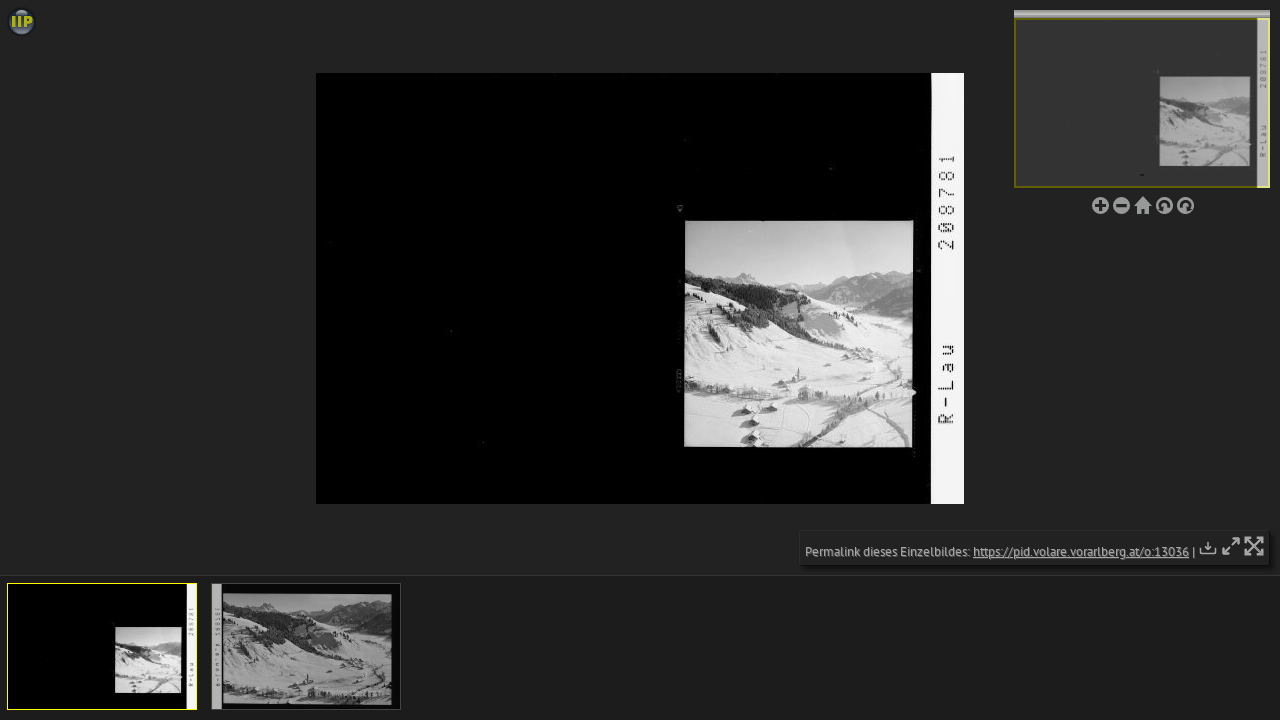

--- FILE ---
content_type: text/html; charset=utf-8
request_url: https://pid.volare.vorarlberg.at/iipmooviewer/Gallery.aspx?id=o:43894
body_size: 4318
content:


<!DOCTYPE html>

<html xmlns="http://www.w3.org/1999/xhtml">
<head><meta charset="utf-8" /><meta name="DC.creator" content="Ruven Pillay &lt;ruven@users.sourceforge.netm>" /><meta name="DC.title" content="IIPMooViewer 2.0: HTML5 High Resolution Image Viewer" /><meta name="DC.subject" content="IIPMooViewer; IIPImage; Visualization; HTML5; Ajax; High Resolution; Internet Imaging Protocol; IIP" /><meta name="DC.description" content="IIPMooViewer is an advanced javascript HTML5 image viewer for streaming high resolution scientific images" /><meta name="DC.rights" content="Copyright © 2003-2016 Ruven Pillay" /><meta name="DC.source" content="http://iipimage.sourceforge.net" /><meta name="viewport" content="width=device-width, initial-scale=1.0, maximum-scale=1.0, user-scalable=0" /><meta name="apple-mobile-web-app-capable" content="yes" /><meta name="apple-mobile-web-app-status-bar-style" content="black-translucent" /><meta http-equiv="X-UA-Compatible" content="IE=9" /><link rel="stylesheet" type="text/css" media="all" href="css/iip.css" />
 <!-- [if lt IE 10]>
  <meta http-equiv="X-UA-Compatible" content="IE=9" /><link rel="stylesheet" type="text/css" media="all" href="css/ie.css" />
 <!--[endif]>

  <!-- Basic example style for a 100% view -->


  <link rel="shortcut icon" href="images/iip-favicon.png" /><link rel="apple-touch-icon" href="images/iip.png" /><title>
	Detailansicht für http://pid.volare.vorarlberg.at/o%3a43894
</title>

  <script type="text/javascript" src="src/mootools-core-1.6.0.js"></script>
  <script type="text/javascript" src="src/mootools-more-1.6.0.js"></script>

  <!-- Main iipmooviewer include -->
  <script type="text/javascript" src="src/iipmooviewer-2.0.js"></script>

  <!-- Load our protocols -->  
  <script type="text/javascript" src="src/protocols/iip.js"></script>
  <script type="text/javascript" src="src/protocols/iiif.js"></script>

  <!-- Load our various components -->
  <script type="text/javascript" src="src/blending.js"></script>
  <script type="text/javascript" src="src/navigation.js"></script>
  <script type="text/javascript" src="src/touch.js"></script>
  <script type="text/javascript" src="src/annotations.js?v=1"></script>

  <!-- Load our language files -->
  <script type="text/javascript" src="src/lang/help.de.js"></script>
  
    <link rel="stylesheet" type="text/css" media="all" href="css/gallery.css?v=1" />
    <script type="text/javascript" src="src/gallery.js?v=1"></script>
    <script type="text/javascript" src="jsforiipmooviewerSOLR.ashx?id=o%3a43894"></script>

<!--[if lt IE 7]>
  <script src="http://ie7-js.googlecode.com/svn/version/2.1(beta4)/IE7.js">IE7_PNG_SUFFIX = ".png";</script>
<![endif]-->
      <style type="text/css">
    body{
      height: 100%;
      padding: 0;
      margin: 0;
    }
    div#gallery{
      height: 100%;
      min-height: 100%;
      width: 100%;
      position: absolute;
      top: 0;
      left: 0;
      margin: 0;
      padding: 0;
    }	
  </style>
</head>
<body>
    <form method="post" action="./Gallery.aspx?id=o%3a43894" id="form1">
<div class="aspNetHidden">
<input type="hidden" name="__VIEWSTATE" id="__VIEWSTATE" value="V7MdGSqvt8MQwrAiMK/M09HmlEtSix9d9ovvV5hd1Bap6f5ipw/NOutEDwP0PjJmp4++QT4OZt3kSD8OYfvvvLrz0Wx1Bb4Phgvf+tNsyoQcTvJXzO12dzD3JgDsRoja" />
</div>

<div class="aspNetHidden">

	<input type="hidden" name="__VIEWSTATEGENERATOR" id="__VIEWSTATEGENERATOR" value="F0B85216" />
</div>
	    <div id="gallery" ></div>
    </form>


   <!-- Piwik -->
    <script type="text/javascript">
        var _paq = _paq || [];
        /* tracker methods like "setCustomDimension" should be called before "trackPageView" */
        _paq.push(['trackPageView']);
        _paq.push(['enableLinkTracking']);
        (function() {
            var u = "//vlb-content.vorarlberg.at/piwik/";
            _paq.push(['setTrackerUrl', u+'piwik.php']);
            _paq.push(['setSiteId', '2']);
            var d=document, g=d.createElement('script'), s=d.getElementsByTagName('script')[0];
            g.type='text/javascript'; g.async=true; g.defer=true; g.src=u+'piwik.js'; s.parentNode.insertBefore(g,s);
        })();
    </script>
    <!-- End Piwik Code -->

</body>
</html>


--- FILE ---
content_type: text/html; charset=utf-8
request_url: https://pid.volare.vorarlberg.at/iipmooviewer/jsforiipmooviewerSOLR.ashx?id=o%3a43894
body_size: 1565
content:
new Gallery("gallery", { images: [{ image: "o:13036.tif", annotations: {}, caption: "Permalink dieses Einzelbildes: <a target='_blank' href='https://pid.volare.vorarlberg.at/o:13036'>https://pid.volare.vorarlberg.at/o:13036</a> | <a href='https://volare.vorarlberg.at/api/object/o:13036/download' download><img height='20px' src='/img/download.svg' alt='Dieses Objekt herunterladen'></a>&nbsp;<a href='/iipmooviewer/Vollbild.aspx?id=o:13036' target='_blank'><img src='/img/fullscreen.svg' height='20px' alt='Objekt im Vollbildmodus anzeigen'></a>&nbsp;<a href='/iipmooviewer/Vollbild.aspx?id=o:43894' target='_blank'><img src='/img/fullscreen_col.svg' height='20px' alt='Collection im Vollbildmodus anzeigen'></a>", title: "Objekt o:13036", server: "https://volare.vorarlberg.at/api/imageserver"},{ image: "o:13037.tif", annotations: {}, caption: "Permalink dieses Einzelbildes: <a target='_blank' href='https://pid.volare.vorarlberg.at/o:13037'>https://pid.volare.vorarlberg.at/o:13037</a> | <a href='https://volare.vorarlberg.at/api/object/o:13037/download' download><img height='20px' src='/img/download.svg' alt='Dieses Objekt herunterladen'></a>&nbsp;<a href='/iipmooviewer/Vollbild.aspx?id=o:13037' target='_blank'><img src='/img/fullscreen.svg' height='20px' alt='Objekt im Vollbildmodus anzeigen'></a>&nbsp;<a href='/iipmooviewer/Vollbild.aspx?id=o:43894' target='_blank'><img src='/img/fullscreen_col.svg' height='20px' alt='Collection im Vollbildmodus anzeigen'></a>", title: "Objekt o:13037", server: "https://volare.vorarlberg.at/api/imageserver"} ] });

--- FILE ---
content_type: application/javascript
request_url: https://pid.volare.vorarlberg.at/iipmooviewer/src/iipmooviewer-2.0.js
body_size: 54416
content:
/*
   IIPMooViewer 2.0
   IIPImage Javascript Viewer <http://iipimage.sourceforge.net>

   Copyright (c) 2007-2016 Ruven Pillay <ruven@users.sourceforge.net>

   ---------------------------------------------------------------------------

   This program is free software; you can redistribute it and/or modify
   it under the terms of the GNU General Public License as published by
   the Free Software Foundation; either version 3 of the License, or
   (at your option) any later version.

   This program is distributed in the hope that it will be useful,
   but WITHOUT ANY WARRANTY; without even the implied warranty of
   MERCHANTABILITY or FITNESS FOR A PARTICULAR PURPOSE.  See the
   GNU General Public License for more details.

   You should have received a copy of the GNU General Public License
   along with this program; if not, write to the Free Software
   Foundation, Inc., 51 Franklin St, Fifth Floor, Boston, MA 02110-1301, USA.

   ---------------------------------------------------------------------------

   Built using the Mootools 1.6.0 javascript framework <http://www.mootools.net>


   Usage Example:

   viewer = new IIPMooViewer( 'div_id', { server: '/fcgi-bin/iipsrv.fcgi',
                              image: '/images/test.tif',
                              credit: 'copyright me 2011',
			      prefix: '/prefix/',
			      render: 'random',
                              showNavButtons: whether to show navigation buttons: true (default) or false
			      scale: 100 } );

   where the arguments are:
	i) The id of the main div element in which to create the viewer window
	ii) A hash containting:
	      image: the full image path (or array of paths) on the server (required)
              server: the iipsrv server full URL (defaults to "/fcgi-bin/iipsrv.fcgi")
	      credit: image copyright or information (optional)
	      prefix: path prefix if images or javascript subdirectory moved (default 'images/')
              render: tile rendering style - 'spiral' for a spiral from the centre or
                      'random' for a rendering of tiles in a random order
	      scale: pixels per mm
	      showNavWindow: whether to show the navigation window. Default true
	      showNavButtons: whether to show the navigation buttons. Default true
	      showCoords: whether to show live screen coordinates. Default false
	      protocol: iip (default), zoomify, deepzoom or iiif
	      enableFullscreen: allow full screen mode. Default true
	      viewport: object containing x, y, resolution, rotation of initial view
	      winResize: whether view is reflowed on window resize. Default true
	      preload: load extra surrounding tiles
	      navigation: a hash containing options for the navigation box:
	         (a) id: the id of the element where the navigation box will be embedded.
	                 Defaults to the main container.
	         (b) draggable: a boolean, indicating whether the navigation box is draggable.
	                 Defaults to true, however, if a navigation id is specified, defaults
	                 to false.
	         (c) buttons: an array of the available buttons: reset, zoomIn, zoomOut, rotateLeft, rotateRight
	                      Defaults to: ['reset','zoomIn','zoomOut']

   Note: Requires mootools version 1.6 or later <http://www.mootools.net>
       : The page MUST have a standard-compliant HTML declaration at the beginning

*/



/* Main IIPMooViewer Class
 */
var IIPMooViewer = new Class({

  Extends: Events,

  version: '2.0',


  /* Constructor - see documentation for options
   */
  initialize: function( main_id, options ) {

    this.source = main_id || alert( 'No element ID given to IIPMooViewer constructor' );

    this.server = options.server || '/fcgi-bin/iipsrv.fcgi';

    this.render = options.render || 'spiral';

    // Set the initial zoom resolution and viewport - if it's not been set manually, check for a hash tag
    this.viewport = null;
    if( options.viewport ){
      this.viewport = {
	resolution: ('resolution' in options.viewport) ? parseInt(options.viewport.resolution) : null,
	rotation: ('rotation' in options.viewport) ? parseInt(options.viewport.rotation) : null,
	contrast: ('contrast' in options.viewport) ? parseFloat(options.viewport.contrast) : null,
	x: ('x' in options.viewport) ? parseFloat(options.viewport.x) : null,
	y: ('y' in options.viewport) ? parseFloat(options.viewport.y) : null
      }
    }
    else if( window.location.hash.length > 0 ){
      // Accept hash tags of the form ratio x, ratio y, resolution
      // For example http://your.server/iipmooviewer/test.html#0.4,0.6,5
      var params = window.location.hash.split('#')[1].split(',');
      this.viewport = {
	x: parseFloat(params[0]),
	y: parseFloat(params[1]),
	resolution: parseInt(params[2])
      }
    }

    this.images = new Array(options['image'].length);
    options.image || alert( 'Image location not set in class constructor options');
    if( typeOf(options.image) == 'array' ){
       for( i=0; i<options.image.length;i++ ){
	 this.images[i] = { src:options.image[i], sds:"0,90", cnt:(this.viewport&&this.viewport.contrast!=null)? this.viewport.contrast : null, opacity:(i==0)?1:0 };
       }
    }
    else this.images = [{ src:options.image, sds:"0,90", cnt:(this.viewport&&this.viewport.contrast!=null)? this.viewport.contrast : null, shade: null } ];

    this.loadoptions = options.load || null;

    this.credit = options.credit || null;

    this.scale = ((typeof(Scale)==="function")&&options.scale) ? new Scale(options.scale,options.units) : null;


    // Enable fullscreen mode? If false, then disable. Otherwise option can be "native" for HTML5
    // fullscreen API mode or "page" for standard web page fill page mode
    this.enableFullscreen = 'native';
    if( typeof(options.enableFullcreen) != 'undefined' ){
      if( options.enableFullcreen == false ) this.enableFullscreen = false;
      if( options.enableFullscreen == 'page' ) this.enableFullscreen = 'page';
    }
    this.fullscreen = null;
    if( this.enableFullscreen != false ){
      this.fullscreen = {
	isFullscreen: false,
	targetsize: {},
	eventChangeName: null,
	enter: null,
	exit: null
      }
    }


    // Disable the right click context menu on image tiles?
    this.disableContextMenu = true;

    this.prefix = options.prefix || 'images/';


    // Navigation window options
    this.navigation = null;
    this.navOptions = options.navigation || null;
    if( (typeof(Navigation)==="function") ){
      this.navigation = new Navigation({ showNavWindow:options.showNavWindow,
					 showNavButtons: options.showNavButtons,
					 navWinSize: options.navWinSize,
				         showCoords: options.showCoords,
					 prefix: this.prefix,
					 navigation: options.navigation
				       });
    }

    this.winResize = (typeof(options.winResize)!='undefined' && options.winResize==false)? false : true;


    // Set up our protocol handler
    switch( options.protocol ){
      case 'zoomify':
	this.protocol = new Protocols.Zoomify();
	break;
      case 'deepzoom':
	this.protocol = new Protocols.DeepZoom();
	break;
      case 'djatoka':
        this.protocol = new Protocols.Djatoka();
	break;
      case 'IIIF':
        this.protocol = new Protocols.IIIF();
        break;
      default:
	this.protocol = new Protocols.IIP();
    }


    // Preload tiles surrounding view window?
    this.preload = (options.preload == true) ? true : false;
    this.effects = false;

    // Set up our annotations if they have been set and our annotation functions implemented
    this.annotations = ((typeof(this.initAnnotationTips)=="function")&&options.annotations)? options.annotations : null;



    // If we want to assign a function for a click within the image
    // - used for multispectral curve visualization, for example
    this.click = options.click || null;

    this.max_size = {};       // Dimensions of largest resolution
    this.wid = 0;             // Width of current resolution
    this.hei = 0;             // Height of current resolution
    this.resolutions = [];    // List of available resolutions
    this.num_resolutions = 0; // Number of available resolutions
    this.view = {
      x: 0,                   // Location and dimensions of current visible view
      y: 0,
      w: this.wid,
      h: this.hei,
      res: 0,                 // Current resolution
      rotation: 0             // Current rotational orientation
    };

    this.tileSize = {};       // Tile size in pixels {w,h}


    // Number of tiles loaded
    this.tiles = new Array(); // List of tiles currently displayed
    this.nTilesLoaded = 0;    // Number of tiles loaded
    this.nTilesToLoad = 0;    // Number of tiles left to load


    // CSS3: Need to prefix depending on browser. Cannot handle IE<9
    this.CSSprefix = '';
    if( Browser.name=='firefox' ) this.CSSprefix = '-moz-';
    else if( Browser.name=='chrome' || Browser.name=='safari' || Browser.platform=='ios' ) this.CSSprefix = '-webkit-';
    else if( Browser.name=='opera' ) this.CSSprefix = '-o-';
    else if( Browser.name=='ie' ) this.CSSprefix = 'ms-';  // Note that there should be no leading "-" !!

    // Override the `show` method of the Tips class so that tips are children of the image-viewer container.
    // This is needed so when the image-viewer container is "fullscreened", tips still show.
    var _this = this;
    Tips = new Class({
      Extends: Tips,
      show: function(element){
        if (!this.tip) document.id(this);
        if (!this.tip.getParent()) this.tip.inject(document.id(_this.source));
        this.fireEvent('show', [this.tip, element]);
      }
    });

    // Load us up when the DOM is fully loaded!
    window.addEvent( 'domready', this.load.bind(this) );
  },



  /* Create the appropriate CGI strings and change the image sources
   */
  requestImages: function() {

    // Set our cursor
    this.canvas.setStyle( 'cursor', 'wait' );

    // Set our rotation origin - calculate differently if canvas is smaller than view port

    if( !Browser.buggy ){
      var view = this.getView();
      var wid = this.wid;
      var hei = this.hei;
      // Adjust width and height if we have a 90 or -90 rotation
      if( Math.abs(this.view.rotation % 180) == 90 ){
	wid = this.hei;
	hei = this.wid;
      }
      var origin_x = ( this.wid>this.view.w ? Math.round(this.view.x+this.view.w/2) : Math.round(this.wid/2) ) + "px";
      var origin_y = ( this.hei>this.view.h ? Math.round(this.view.y+this.view.h/2) : Math.round(this.hei/2) ) + "px";
      var origin = origin_x + " " + origin_y;
      this.canvas.setStyle( this.CSSprefix+'transform-origin', origin );
    }

    // Load our image mosaic
    this.loadGrid();

    // Create new annotations and attach the tooltip to them if it already exists
    if( this.annotations ){
      this.drawAnnotations();
      if( this.annotationTip ) this.annotationTip.attach( this.canvas.getChildren('div.annotation') );
    }
  },



  /* Create a grid of tiles with the appropriate tile request and positioning
   */
  loadGrid: function(){

    var border = this.preload ? 1 : 0;
    var view = this.getView();


    // Get the start points for our tiles
    var startx = Math.floor( view.x / this.tileSize.w ) - border;
    var starty = Math.floor( view.y / this.tileSize.h ) - border;
    if( startx<0 ) startx = 0;
    if( starty<0 ) starty = 0;


    // If our size is smaller than the display window, only get these tiles!
    var len = Math.min(this.wid, view.w);
    var endx =  Math.ceil( ((len + view.x)/this.tileSize.w) - 1 ) + border;


    var len = Math.min(this.hei, view.h);
    var endy = Math.ceil( ( (len + view.y)/this.tileSize.h) - 1 ) + border;


    // Number of tiles is dependent on view width and height
    var xtiles = Math.ceil( this.wid / this.tileSize.w );
    var ytiles = Math.ceil( this.hei / this.tileSize.h );

    endx = Math.min( endx, xtiles - 1 );
    endy = Math.min( endy, ytiles - 1 );


    /* Calculate the offset from the tile top left that we want to display.
       Also Center the image if our viewable image is smaller than the window
     */
    var xoffset = Math.floor(view.x % this.tileSize.w);
    if( this.wid < view.w ) xoffset -=  (view.w - this.wid)/2;

    var yoffset = Math.floor(view.y % this.tileSize.h);
    if( this.hei < view.h ) yoffset -= (view.h - this.hei)/2;

    var tile;
    var i, j, k, n;
    var left, top;
    k = 0;
    n = 0;

    var centerx = startx + Math.round((endx-startx)/2);
    var centery = starty + Math.round((endy-starty)/2);

    var map = new Array((endx-startx)*(endx-startx));
    var newTiles = new Array((endx-startx)*(endx-startx));
    newTiles.empty();

    // Should put this into
    var ntiles = 0;
    for( j=starty; j<=endy; j++ ){
      for (i=startx;i<=endx; i++) {

	map[ntiles] = {};
	if( this.render == 'spiral' ){
	  // Calculate the distance from the centre of the image
	  map[ntiles].n = Math.abs(centery-j)* Math.abs(centery-j) + Math.abs(centerx-i)*Math.abs(centerx-i);
	}
	// Otherwise do a random rendering
	else map[ntiles].n = Math.random();

	map[ntiles].x = i;
	map[ntiles].y = j;
	ntiles++;

	k = i + (j*xtiles);
	newTiles.push(k);

      }
    }

    this.nTilesLoaded = 0;
    this.nTilesToLoad = ntiles * this.images.length;

    // Delete the tiles from our old image mosaic which are not in our new list of tiles
    this.canvas.get('morph').cancel();
    var _this = this;
    this.canvas.getChildren('img').each( function(el){
      var index = parseInt(el.retrieve('tile'));
      if( !newTiles.contains(index) ){
        el.destroy();
	_this.tiles.erase(index);
      }
    });

    map.sort(function s(a,b){return a.n - b.n;});

    for( var m=0; m<ntiles; m++ ){

      var i = map[m].x;
      var j = map[m].y;

      // Sequential index of the tile in the tif image
      k = i + (j*xtiles);

      if( this.tiles.contains(k) ){
	this.nTilesLoaded += this.images.length;
        if( this.navigation ) this.navigation.refreshLoadBar(this.nTilesLoaded,this.nTilesToLoad);
	if( this.nTilesLoaded >= this.nTilesToLoad ) this.canvas.setStyle( 'cursor', null );
	continue;
      }

      // Iterate over the number of layers we have
      var n;
      for(n=0;n<this.images.length;n++){

        var tile = new Element('img', {
          'class': 'layer'+n+' hidden',
          'styles': {
	    left: i*this.tileSize.w,
	    top: j*this.tileSize.h
          }
        });
	// Move this out of the main constructor to avoid DOM attribute bloat
	if( this.effects ) tile.setStyle('opacity',0.1);

	// Inject into our canvas
	tile.inject(this.canvas);

	// Get tile URL from our protocol object
	var src = this.protocol.getTileURL({
	  server: this.server,
	  image:this.images[n].src,
	  resolution: this.view.res,
	  sds: (this.images[n].sds||'0,90'),
          contrast: (this.images[n].cnt||null),
	  gamma: (this.images[n].gam||null),
	  shade: (this.images[n].shade||null),
          tileindex: k,
          x: i,
          y: j
	});

	// Add our tile event functions after injection otherwise we get no event
	tile.addEvents({
	  'load': function(tile,id){
	     if( this.effects ) tile.setStyle('opacity',1);
	     tile.removeClass('hidden');
	     if(!(tile.width&&tile.height)){
	       tile.fireEvent('error');
	       return;
	     }
	     this.nTilesLoaded++;
	     if( this.navigation ) this.navigation.refreshLoadBar( this.nTilesLoaded, this.nTilesToLoad );
	     if( this.nTilesLoaded >= this.nTilesToLoad ) this.canvas.setStyle( 'cursor', null );
	     this.tiles.push(id); // Add to our list of loaded tiles
	  }.bind(this,tile,k),
	  'error': function(){
	     // Try to reload if we have an error.
	     // Add a suffix to prevent caching, but remove error event to avoid endless loops
	     this.removeEvents('error');
	     var src = this.src;
	     this.set( 'src', src + '?'+ Date.now() );
	  }
	});

	// We must set the source at the end so that the 'load' function is properly fired
	tile.set( 'src', src );
	tile.store('tile',k);

        if( this.images[n].opacity !== 1 ){ // opacity is 1 by default.
          var selector = 'img.layer'+ n;
          this.canvas.getChildren(selector).setStyle( 'opacity', this.images[n].opacity );
        }
      }

    }

  },


  /* Get a URL for a screenshot of the current view region
   */
  getRegionURL: function(){
    var w = this.resolutions[this.view.res].w;
    var h = this.resolutions[this.view.res].h;
    var region = {x: this.view.x/w, y: this.view.y/h, w: this.view.w/w, h: this.view.h/h};
    var url = this.protocol.getRegionURL( this.server, this.images[0].src, region, w, h );
    return url;
  },


  /* Handle various keyboard events such as allowing us to navigate within the image via the arrow keys etc.
   */
  key: function(e){

    var event = new DOMEvent(e);

    var d = Math.round(this.view.w/4);

    switch( e.code ){
    case 37: // left
      this.nudge(-d,0);
      if( IIPMooViewer.sync ) IIPMooViewer.windows(this).invoke( 'nudge', -d, 0 );
      event.preventDefault(); // Prevent default only for navigational keys
      break;
    case 38: // up
      this.nudge(0,-d);
      if( IIPMooViewer.sync ) IIPMooViewer.windows(this).invoke( 'nudge', 0, -d );
      event.preventDefault();
      break;
    case 39: // right
      this.nudge(d,0);
      if( IIPMooViewer.sync ) IIPMooViewer.windows(this).invoke( 'nudge', d, 0 );
      event.preventDefault();
      break;
    case 40: // down
      this.nudge(0,d);
      if( IIPMooViewer.sync ) IIPMooViewer.windows(this).invoke( 'nudge', 0, d );
      event.preventDefault();
      break;
    case 107: // plus
      if(!e.control){
	this.zoomIn();
	if( IIPMooViewer.sync ) IIPMooViewer.windows(this).invoke('zoomIn');
	event.preventDefault();
      }
      break;
    case 109: // minus
    case 189: // minus
      if(!e.control){
	this.zoomOut();
	if( IIPMooViewer.sync ) IIPMooViewer.windows(this).invoke('zoomOut');
	event.preventDefault();
      }
      break;
    case 72: // h
      if( this.navOptions&&this.navOptions.id ) break;
      event.preventDefault();
      if( this.navigation ) this.navigation.toggleWindow();
      if( this.credit ) this.container.getElement('div.credit').get('reveal').toggle();
      break;
    case 82: // r
      if( this.navOptions&&this.navOptions.buttons &&
    	  ( !this.navOptions.buttons.contains('rotateLeft') &&
    	    !this.navOptions.buttons.contains('rotateRight') ) ) break;
      event.preventDefault();
      if(!e.control){
	var r = this.view.rotation;
	if(e.shift) r -= 90 % 360;
	else r += 90 % 360;

	this.rotate( r );
	if( IIPMooViewer.sync ) IIPMooViewer.windows(this).invoke( 'rotate', r );
      }
      break;
    case 65: // a
      if( this.annotations ) this.toggleAnnotations();
      event.preventDefault();
      break;
    case 27: // esc
      if( this.fullscreen && this.fullscreen.isFullscreen ) if(!IIPMooViewer.sync) this.toggleFullScreen();
      this.container.getElement('div.info').fade('out');
      break;
    case 70: // f fullscreen, but if we have multiple views
      if(!IIPMooViewer.sync) this.toggleFullScreen();
      event.preventDefault();
      break;
    case 67: // For control-c, show our current view location
      if(e.control) prompt( "URL of current view:", window.location.href.split("#")[0] + '#' +
			    this.view.res + ':' +
			    (this.view.x+this.view.w/2)/this.wid + ',' +
			    (this.view.y+this.view.h/2)/this.hei );
      break;
    default:
      break;
    }

  },


  /* Rotate our view
   */
  rotate: function( r ){

    // Rotation works in Firefox 3.5+, Chrome, Safari and IE9+
    if( Browser.buggy ) return;

    this.view.rotation = r;
    var angle = 'rotate(' + r + 'deg)';
    this.canvas.setStyle( this.CSSprefix+'transform', angle );

    this.constrain();
    this.requestImages();
    this.updateNavigation();

  },


  /* Toggle fullscreen
   */
  toggleFullScreen: function(){
    var l,t,w,h;

    if(this.enableFullscreen == false) return;

    if( !this.fullscreen.isFullscreen ){
      // Note our size, location and positioning
      this.fullscreen.targetsize = {
	pos: {x: this.container.style.left, y: this.container.style.top },
	size: {x: this.container.style.width, y: this.container.style.height },
	position: this.container.style.position
      };
      l = 0;
      t = 0;
      w = '100%';
      h = '100%';
      p = 'absolute'; // Must make our container absolute for fullscreen

      if( this.fullscreen.enter ) this.fullscreen.enter.call(this.container);
    }
    else{
      l = this.fullscreen.targetsize.pos.x;
      t = this.fullscreen.targetsize.pos.y;
      w = this.fullscreen.targetsize.size.x;
      h = this.fullscreen.targetsize.size.y;
      p = this.fullscreen.targetsize.position;

      if( this.fullscreen.exit ) this.fullscreen.exit.call(document);
    }

    if( !this.fullscreen.enter ){
      this.container.setStyles({
	left: l,
	top: t,
	width: w,
	height: h,
	position: p
      });
      this.fullscreen.isFullscreen = !this.fullscreen.isFullscreen;
      // Create a fullscreen message, then delete after a timeout
      if( this.fullscreen.isFullscreen ) this.showPopUp( IIPMooViewer.lang.exitFullscreen );
      else this.container.getElements('div.message').destroy();
      this.reload();
    }

  },


  /* Show a message, then delete after a timeout
   */
  showPopUp: function( text ) {
    var fs = new Element('div',{
      'class': 'message',
      'html': text
    }).inject( this.container );
    var del;
    if( Browser.buggy ) del = function(){ fs.destroy(); };
    else del = function(){ fs.fade('out').get('tween').chain( function(){ fs.destroy(); } ); };
    del.delay(3000);
  },


  /* Scroll resulting from a drag of the navigation window
   */
  scrollNavigation: function( e ) {

    // Cancel any running morphs on the canvas
    this.canvas.get('morph').cancel();

    var xmove = Math.round(e.x * this.wid);
    var ymove = Math.round(e.y * this.hei);

    // Only morph transition if we have moved a short distance and our rotation is zero
    var morphable = Math.abs(xmove-this.view.x)<this.view.w/2 && Math.abs(ymove-this.view.y)<this.view.h/2 && this.view.rotation==0;

    this.view.x = xmove;
    this.view.y = ymove;

    if( morphable ){
      this.canvas.morph({
	left: (this.wid>this.view.w)? -xmove : Math.round((this.view.w-this.wid)/2),
	top: (this.hei>this.view.h)? -ymove : Math.round((this.view.h-this.hei)/2)
      });
    }
    else{
      this.positionCanvas();
      // The morph event automatically calls requestImages
      this.requestImages();
    }

    if(IIPMooViewer.sync) IIPMooViewer.windows(this).invoke( 'moveTo', xmove, ymove );

  },



  /* Scroll from a drag event on the tile canvas
   */
  scroll: function(e) {

    var pos = {};

    // Use style values directly as getPosition will take into account rotation
    pos.x = this.canvas.getStyle('left').toInt();
    pos.y = this.canvas.getStyle('top').toInt();

    var xmove =  -pos.x;
    var ymove =  -pos.y;

    // Adjust for rotated views. First make sure we have a positive value 0-360
    var rotation = this.view.rotation % 360;
    if( rotation < 0 ) rotation += 360;

    if( rotation == 90 ){
      xmove = this.view.x - (this.view.y + pos.y);
      ymove = this.view.y + (this.view.x + pos.x);
    }
    else if( rotation == 180 ){
      xmove = this.view.x + (this.view.x + pos.x);
      ymove = this.view.y + (this.view.y + pos.y);
    }
    else if( rotation == 270 ){
      xmove = this.view.x + (this.view.y + pos.y);
      ymove = this.view.y - (this.view.x + pos.x);
    }

    // Need to do the moveTo rather than just requestImages() to avoid problems with rotated views
    this.moveTo( xmove, ymove );

    if( IIPMooViewer.sync ) IIPMooViewer.windows(this).invoke( 'moveTo', xmove, ymove );

  },



  /* Get view taking into account rotations
   */
  getView: function() {

    var x = this.view.x;
    var y = this.view.y;
    var w = this.view.w;
    var h = this.view.h;

    // Correct for 90,270 ... rotation
    if( Math.abs(this.view.rotation%180) == 90 ){
      x = Math.round( this.view.x + this.view.w/2 - this.view.h/2 );
      y = Math.round( this.view.y + this.view.h/2 - this.view.w/2 );
      if( x<0 ) x = 0;  // Make sure we don't have -ve values
      if( y<0 ) y = 0;
      w = this.view.h;
      h = this.view.w;
    }

    return { x: x, y: y, w: w, h: h };
  },



  /* Check our scroll bounds.
   */
  checkBounds: function( x, y ) {

    if( x > this.wid-this.view.w ) x = this.wid - this.view.w;
    if( y > this.hei-this.view.h ) y = this.hei - this.view.h;

    if( x < 0 || this.wid < this.view.w ) x = 0;
    if( y < 0 || this.hei < this.view.h ) y = 0;

    this.view.x = x;
    this.view.y = y;
  },



  /* Move to a particular position on the image
   */
  moveTo: function( x, y ){

    // To avoid unnecessary redrawing ...
    if( x==this.view.x && y==this.view.y ) return;

    this.checkBounds(x,y);
    this.positionCanvas();
    this.requestImages();
    this.updateNavigation();
  },



  /* Move to and center at a particular point
   */
  centerTo: function( x, y ){
    this.moveTo( Math.round(x*this.wid-(this.view.w/2)), Math.round(y*this.hei-(this.view.h/2)) );
  },



  /* Nudge the view by a small amount
   */
  nudge: function( dx, dy ){

    var rdx = dx;
    var rdy = dy;

    // Adjust for rotated views. First make sure we have a positive value 0-360
    var rotation = this.view.rotation % 360;
    if( rotation < 0 ) rotation += 360;

    if( rotation == 90 ){
      rdy = -dx;
      rdx = dy;
    }
    else if( rotation == 180 ){
      rdx = -dx;
      rdy = -dy;
    }
    else if( rotation == 270 ){
      rdx = -dy;
      rdy = dx;
    }

    // Morph is buggy for rotated images, so only use for no rotation
    if( rotation == 0 ){
      this.checkBounds(this.view.x+rdx,this.view.y+rdy);
      this.canvas.morph({
        left: (this.wid>this.view.w)? -this.view.x : Math.round((this.view.w-this.wid)/2),
        top: (this.hei>this.view.h)? -this.view.y : Math.round((this.view.h-this.hei)/2)
      });
    }
    else this.moveTo( this.view.x+rdx, this.view.y+rdy );

    this.updateNavigation();
  },



  /* Generic zoom function for mouse wheel or click events
   */
  zoom: function( e ) {

    var event = new DOMEvent(e);

    // Stop all mousewheel events in order to prevent stray scrolling events
    event.stop();

    // Set z to +1 if zooming in and -1 if zooming out
    var z = 1;

    // For mouse scrolls
    if( event.wheel && event.wheel < 0 ) z = -1;
    // For double clicks
    else if( event.shift ) z = -1;
    else z = 1;

    // Bail out if at zoom limits
    if( (z==1) && (this.view.res >= this.num_resolutions-1) ) return;
    if( (z==-1) && (this.view.res <= 0) ) return;

    if( event.target ){
      var pos, xmove, ymove;
      var cc = event.target.get('class');

      if( cc != "zone" & cc != 'navimage' ){
	// Get position, but we need to use our canvas style values directly as getPosition()
	// mis-calculates for rotated images
	var cpos = this.containerPosition;
	pos = {
	  x: this.canvas.style.left.toInt() + cpos.x,
	  y: this.canvas.style.top.toInt() + cpos.y
	};

	// Center our zooming on the mouse position when over the main target window
	this.view.x = event.page.x - pos.x - Math.floor(this.view.w/2);
	this.view.y = event.page.y - pos.y - Math.floor(this.view.h/2);
      }
      else{
	// For zooms with the mouse over the navigation window
	pos = this.navigation.zone.getParent().getPosition();
	var n_size = this.navigation.zone.getParent().getSize();
	var z_size = this.navigation.zone.getSize();
	this.view.x = Math.round( (event.page.x - pos.x - z_size.x/2) * this.wid/n_size.x );
	this.view.y = Math.round( (event.page.y - pos.y - z_size.y/2) * this.hei/n_size.y );
      }

      // Set the view in each synchronized window
      if( IIPMooViewer.sync ){
	var _x = this.view.x;
	var _y = this.view.y;
	IIPMooViewer.windows(this).each( function(el){
	  el.view.x = _x;
	  el.view.y = _y;
        });
      }
    }

    // Now do our actual zoom
    if( z == -1 ) this.zoomOut();
    else this.zoomIn();

    if( IIPMooViewer.sync ){
      if( z==-1 ) IIPMooViewer.windows(this).invoke('zoomOut');
      else IIPMooViewer.windows(this).invoke('zoomIn');
    }

  },



  /* Zoom in by a factor of 2
   */
  zoomIn: function(){
    if( this.view.res < this.num_resolutions-1 ) this.zoomTo( this.view.res+1 );
  },



  /* Zoom out by a factor of 2
   */
  zoomOut: function(){
    if( this.view.res > 0 ) this.zoomTo( this.view.res-1 );
  },



  /* Zoom to a particular resolution
   */
  zoomTo: function(r){

    if( r == this.view.res ) return;

    if( (r <= this.num_resolutions-1) && (r >= 0) ){

      var factor = Math.pow( 2, r-this.view.res );

      // Calculate an offset to take into account the view port size
      // Center if our image width at this resolution is smaller than the view width - only need to do this on zooming in as our
      // constraining will automatically recenter when zooming out
      var xoffset, yoffset;
      if( r > this.view.res ){
	xoffset = (this.resolutions[this.view.res].w > this.view.w) ? this.view.w*(factor-1)/2 : this.resolutions[r].w/2 - this.view.w/2;
	yoffset = (this.resolutions[this.view.res].h > this.view.h) ? this.view.h*(factor-1)/2 : this.resolutions[r].h/2 - this.view.h/2;
      }
      else{
	xoffset = -this.view.w*(1-factor)/2;
	yoffset = -this.view.h*(1-factor)/2;;
      }

      this.view.x = Math.round( factor*this.view.x + xoffset );
      this.view.y = Math.round( factor*this.view.y + yoffset );

      this.view.res = r;

      this._zoom();
    }
  },


  /* Generic zoom function
   */
  _zoom: function(){

    // Get the image size for this resolution
    this.wid = this.resolutions[this.view.res].w;
    this.hei = this.resolutions[this.view.res].h;

    if( this.view.x + this.view.w > this.wid ) this.view.x = this.wid - this.view.w;
    if( this.view.x < 0 ) this.view.x = 0;

    if( this.view.y + this.view.h > this.hei ) this.view.y = this.hei - this.view.h;
    if( this.view.y < 0 ) this.view.y = 0;

    this.positionCanvas();
    this.canvas.setStyles({
      width: this.wid,
      height: this.hei
    });

    // Contstrain our canvas to our containing div
    this.constrain();

    // Delete our image tiles
    this.canvas.getChildren('img').destroy();

    this.tiles.empty();

    this.requestImages();

    this.updateNavigation();
    if( this.navigation ) this.navigation.setCoords('');

    if( this.scale ) this.scale.update( this.wid/this.max_size.w, this.view.w );

  },


  /* Calculate navigation view size
   */
  calculateNavSize: function(){

    var thumb_width = Math.round(this.view.w * this.navigation.options.navWinSize);

    // For panoramic images, use a large navigation window
    if( this.max_size.w > 2*this.max_size.h ) thumb_width = Math.round( this.view.w/3 );

    // Make sure our height is not more than 40% of view height
    if( (this.max_size.h/this.max_size.w)*thumb_width > this.view.h*0.4 ){
      thumb_width = Math.round( this.view.h * 0.4 * this.max_size.w/this.max_size.h );
    }

    this.navigation.size.x = thumb_width;
    this.navigation.size.y = Math.round( (this.max_size.h/this.max_size.w)*thumb_width );

    // If the nav is stand-alone, fit it to the container
    if( this.navOptions&&this.navOptions.id&&document.id(this.navOptions.id) ){
      var navContainer = document.id(this.navOptions.id);
      // If the container width < 30, throw an error
      var navContainerSize = navContainer.getSize();
      if(navContainerSize.x < 30) throw "Error: Navigation container is too small!";
      this.navigation.size.x = navContainerSize.x;
      this.navigation.size.y = Math.round( (this.max_size.h/this.max_size.w)*navContainerSize.x );
    }
  },


  /* Calculate some dimensions
   */
  calculateSizes: function(){

    // Set up our default sizes
    var target_size = this.container.getSize();
    this.view.x = -1; // Intitalize x,y with dummy values
    this.view.y = -1;
    this.view.w = target_size.x;
    this.view.h = target_size.y;

    // Calculate our navigation window size
    if( this.navigation ) this.calculateNavSize();

    // Determine the image size for this image view
    this.view.res = this.num_resolutions;
    var tx = this.max_size.w;
    var ty = this.max_size.h;

    // Calculate our list of resolution sizes and the best resolution
    // for our window size
    this.resolutions = new Array(this.num_resolutions);
    this.resolutions.push({w:tx,h:ty});
    this.view.res = 0;
    for( var i=1; i<this.num_resolutions; i++ ){
      tx = Math.floor(tx/2);
      ty = Math.floor(ty/2);
      this.resolutions.push({w:tx,h:ty});
      if( tx < this.view.w && ty < this.view.h ) this.view.res++;
    }
    this.view.res -= 1;

    // Sanity check and watch our for small screen displays causing the res to be negative
    if( this.view.res < 0 ) this.view.res = 0;
    if( this.view.res >= this.num_resolutions ) this.view.res = this.num_resolutions-1;

    // We reverse so that the smallest resolution is at index 0
    this.resolutions.reverse();
    this.wid = this.resolutions[this.view.res].w;
    this.hei = this.resolutions[this.view.res].h;

    if( this.scale ) this.scale.calculateDefault(this.max_size.w);

  },


  /* Update the message in the credit div
   */
  setCredit: function(message){
    this.container.getElement('div.credit').set( 'html', message );
  },
  setAnnotations: function (message) {
      this.annotations = message;
      this.initAnnotationTips();

      

  },




  /* Create our main and navigation windows
   */
  createWindows: function(){

    // Setup our class
    this.container = document.id(this.source);
    this.container.addClass( 'iipmooviewer' );

    // Use a lexical closure rather than binding to pass this to anonymous functions
    var _this = this;


    // Set up fullscreen API event support for Firefox 10+, Safari 5.1+ and Chrome 17+
    if( this.enableFullscreen == 'native' ){

      if( document.documentElement.requestFullscreen ){
        this.fullscreen.eventChangeName = 'fullscreenchange';
        this.fullscreen.enter = this.container.requestFullscreen;
        this.fullscreen.exit = document.cancelFullScreen;
      }
      else if( document.mozCancelFullScreen ){
        this.fullscreen.eventChangeName = 'mozfullscreenchange';
        this.fullscreen.enter = this.container.mozRequestFullScreen;
        this.fullscreen.exit = document.mozCancelFullScreen;
      }
      else if( document.webkitCancelFullScreen ){
        this.fullscreen.eventChangeName = 'webkitfullscreenchange';
        this.fullscreen.enter = this.container.webkitRequestFullScreen;
        this.fullscreen.exit = document.webkitCancelFullScreen;
      }

      if( this.fullscreen.enter ){
	// Monitor Fullscreen change events
        document.addEventListener( this.fullscreen.eventChangeName, function(){
	  _this.fullscreen.isFullscreen = !_this.fullscreen.isFullscreen;
	});
      }
      else{
	// Disable fullscreen mode if we are already at 100% size and we don't have real Fullscreen
	if( this.container.getStyle('width') == '100%' && this.container.getStyle('height') == '100%' ){
	  this.enableFullscreen = false;
	}
      }
    }


    // Our modal information box
    new Element( 'div', {
      'class': 'info',
      'styles': { opacity: 0 },
      'events': {
	click: function(){ this.fade('out'); }
      },
      'html': '<div><div><h2><a href="http://iipimage.sourceforge.net"><img src="'+this.prefix+'iip.32x32.png"/></a>IIPMooViewer</h2>IIPImage HTML5 High Resolution Image Viewer - Version '+this.version+'<br/><ul><li>'+IIPMooViewer.lang.navigate+'</li><li>'+IIPMooViewer.lang.zoomIn+'</li><li>'+IIPMooViewer.lang.zoomOut+'</li><li>'+IIPMooViewer.lang.rotate+'</li><li>'+IIPMooViewer.lang.fullscreen+'<li>'+IIPMooViewer.lang.annotations+'</li><li>'+IIPMooViewer.lang.navigation+'</li></ul><br/>'+IIPMooViewer.lang.more+' <a href="http://iipimage.sourceforge.net">http://iipimage.sourceforge.net</a></div></div>'
    }).inject( this.container );

    // Create our main window target div, add our events and inject inside the frame
    this.canvas = new Element('div', {
      'class': 'canvas',
      'morph': {
	transition: Fx.Transitions.Quad.easeInOut,
	onComplete: function(){
	  _this.requestImages();
	}
      }
    });


    // Add touch or drag events to our canvas
    if( 'ontouchstart' in window || navigator.msMaxTouchPoints ){
      // Add our touch events
      this.addTouchEvents();
    }
    else{
      // Create our main view drag object for our canvas.
      // Add synchronization via the Drag complete hook as well as coordinate updating
      var coordsBind = this.updateCoords.bind(this);
      this.touch = new Drag( this.canvas, {
	onStart: function(){
	  _this.canvas.addClass('drag');
	  _this.canvas.removeEvent('mousemove:throttle(75)',coordsBind);
        },
        onComplete: function(){
	  _this.scroll();
	  _this.canvas.removeClass('drag');
	  _this.canvas.addEvent('mousemove:throttle(75)',coordsBind);
	}
      });
    }


    // Inject our canvas into the container, but events need to be added after injection
    this.canvas.inject( this.container );
    this.canvas.addEvents({
      'mousewheel:throttle(75)': this.zoom.bind(this),
      'dblclick': this.zoom.bind(this),
      'mousedown': function(e){ var event = new DOMEvent(e); event.stop(); },
      'mousemove:throttle(75)': coordsBind, // Throttle to avoid unnecessary updating
      'mouseenter': function(){ if( _this.navigation && _this.navigation.coords ) _this.navigation.coords.fade(0.65); },
      'mouseleave': function(){ if( _this.navigation && _this.navigation.coords ) _this.navigation.coords.fade('out'); }
    });


    // Initialize canvas events for our annotations
    if( this.annotations ) this.initAnnotationTips();


    // Disable the right click context menu if requested and show our info window instead
    if( this.disableContextMenu ){
      this.container.addEvent( 'contextmenu', function(e){
					   var event = new DOMEvent(e);
					   event.stop();
					   _this.container.getElement('div.info').fade(0.95);
					   return false;
					 } )
    }


    // Add an external callback if we have been given one
    if( this.click ){

      // But add it mouseup rather than click to avoid triggering during dragging
      var fn = this.click.bind(this);
      this.canvas.addEvent( 'mouseup', fn );

      // And additionally disable this during dragging
      if( this.touch ){
	this.touch.addEvents({
	  start: function(e){ _this.canvas.removeEvents( 'mouseup' ); },
	  complete: function(e){ _this.canvas.addEvent( 'mouseup', fn ); }
	});
      }
    }


    // We want to add our keyboard events, but only when we are over the viewer div
    // Also prevent default scrolling via mousewheel
    var keybind = this.key.bind(this);
    this.container.addEvents({
      'mouseenter': function(){ document.addEvent( 'keydown', keybind ); },
      'mouseleave': function(){ document.removeEvent( 'keydown', keybind ); },
      'mousewheel': function(e){ e.preventDefault(); }
    });


    // Add our logo and a tooltip explaining how to use the viewer
    var info = new Element( 'img', {
      'src': this.prefix+'iip.32x32.png',
      'class': 'logo',
      'title': IIPMooViewer.lang.tooltips['help'],
      'events': {
	click: function(){ _this.container.getElement('div.info').fade(0.95); },
	// Prevent user from dragging image
	mousedown: function(e){ var event = new DOMEvent(e); event.stop(); }
      }
    }).inject(this.container);


    // For standalone iphone/ipad the logo gets covered by the status bar
    if( Browser.platform=='ios' && window.navigator.standalone ) this.container.addClass( 'standalone' );
    // info.setStyle( 'top', 15 );


    // Add some information or credit
    if( this.credit ){
      new Element( 'div', {
	'class': 'credit',
	'html': this.credit
      }).inject(this.container);
    }


    // Add a scale if requested
    if( this.scale ) this.scale.create(this.container);


    // Calculate some sizes and create the navigation window
    this.calculateSizes();
    if( this.navigation){

      if( this.navOptions&&this.navOptions.id&&document.id(this.navOptions.id) ){
	this.navigation.create( document.id(this.navOptions.id) );
      }
      else this.navigation.create( this.container );

      this.navigation.setImage(this.protocol.getThumbnailURL(this.server,this.images[0].src,this.navigation.size.x));
      this.navigation.addEvents({
       'rotate': function(r){
        var rotation = _this.view.rotation+r;
	  _this.rotate(rotation);
	  if( IIPMooViewer.sync ) IIPMooViewer.windows(_this).invoke( 'rotate', rotation );
	},
	'zoomIn': function(){
	  _this.zoomIn();
	  if( IIPMooViewer.sync ) IIPMooViewer.windows(_this).invoke( 'zoomIn' );
	},
	'zoomOut': function(){
	  _this.zoomOut();
	  if( IIPMooViewer.sync ) IIPMooViewer.windows(_this).invoke( 'zoomOut' );
	},
	'reload': function(){
	  _this.reload();
	  if( IIPMooViewer.sync ) IIPMooViewer.windows(_this).invoke( 'reload' );
	},
	'scroll': this.scrollNavigation.bind(this),
	'zoom': this.zoom.bind(this),
	'print': this.print.bind(this)
     });
    }


    // Add tips if we are not on a mobile device
    if( !(Browser.platform=='ios'||Browser.platform=='android') ){
      var tip_list = 'img.logo, div.toolbar, div.scale';
      if( Browser.name=='ie' && (Browser.version==8||Browser.version==7) ) tip_list = 'img.logo, div.toolbar'; // IE8 bug which triggers window resize
      new Tips( tip_list, {
	className: 'tip', // We need this to force the tip in front of nav window
	  onShow: function(tip,hovered){
	    tip.setStyles({ opacity: 0, display: 'block' }).fade(0.9);
	  },
	  onHide: function(tip, hovered){
	    tip.fade('out').get('tween').chain( function(){ tip.setStyle('display', 'none'); } );
	  }
      });
    }

    // Clear invalid this.viewport.resolution values
    if( this.viewport && ('resolution' in this.viewport) &&
	typeof(this.resolutions[this.viewport.resolution])=='undefined'){
      this.viewport.resolution=null;
    }

    // Set our initial viewport resolution if this has been set
    if( this.viewport && this.viewport.resolution!=null ){
      this.view.res = this.viewport.resolution;
      this.wid = this.resolutions[this.view.res].w;
      this.hei = this.resolutions[this.view.res].h;
      if( this.touch ) this.touch.options.limit = { x: Array(this.view.w-this.wid,0), y: Array(this.view.h-this.hei,0) };
    }

    // Center our view or move to initial viewport position
    if( this.viewport && this.viewport.x!=null && this.viewport.y!=null ){
      this.centerTo( this.viewport.x, this.viewport.y );
    }
    else this.recenter();


    // Set the size of the canvas to that of the full image at the current resolution
    this.canvas.setStyles({
      width: this.wid,
      height: this.hei
    });


    // Load our images
    this.requestImages();
    this.updateNavigation();

    // Update our scale
    if( this.scale ) this.scale.update( this.wid/this.max_size.w, this.view.w );

    // Set initial rotation
    if( this.viewport && this.viewport.rotation!=null ){
      this.rotate( this.viewport.rotation );
    }

    // Add a hash change event if this is supported by the browser
    if( 'onhashchange' in window ){
      window.addEvent( 'hashchange', function(){
			 var params = window.location.hash.split('#')[1].split(':');
			 _this.zoomTo( parseInt(params[0]) );
			 params = params.split(',');
			 _this.centerTo( parseFloat(params[0]), parseFloat(params[1]) );
		       });
    }

    // Add our key press and window resize events. Do this at the end to avoid reloading before
    // we are fully set up
    if(this.winResize) window.addEvent( 'resize', this.reflow.bind(this) );

    // Record our container position
    this.containerPosition = this.container.getPosition();

    this.fireEvent('load');

  },


  /* Generic function to update coordinates
   */
  updateCoords: function(e){
    if( !this.navigation || !this.navigation.coords ) return;
    // Calculate position taking into account images smaller than our view
    var x = e.page.x - this.containerPosition.x + this.view.x - ((this.wid<this.view.w) ? Math.round((this.view.w-this.wid)/2) : 0);
    var y = e.page.y - this.containerPosition.y + this.view.y - ((this.hei<this.view.h) ? Math.round((this.view.h-this.hei)/2) : 0);
    var text = this.transformCoords( x/this.wid, y/this.hei );
    this.navigation.setCoords( text );
  },


  /* Transform resolution independent coordinates to coordinate system
   */
  transformCoords: function( x, y ){
    // Calculate physical position using scale value
    if( this.scale ){
      var text = Math.round(x*this.max_size.w/this.scale.pixelscale) +
	this.scale.units.dims[this.scale.defaultUnit] + ', ' +
	Math.round(y*this.max_size.h/this.scale.pixelscale) +
	this.scale.units.dims[this.scale.defaultUnit];
      return text;
    }
    // Return raw pixel values
    else return Math.round(x*this.wid) + 'px, ' + Math.round(y*this.hei) + 'px';
  },


  /* Change our image and reload our view
   */
  changeImage: function( image ){

    // Replace our image array
    this.images = [{ src:image, sds:"0,90", cnt:(this.viewport&&this.viewport.contrast!=null)? this.viewport.contrast : null } ];

    // Send a new AJAX request for the metadata
    var metadata = new Request({
      method: 'get',
      url: this.protocol.getMetaDataURL( this.server, this.images[0].src ),
      onComplete: function(transport){
	var response = transport || alert( "Error: No response from server " + this.server );

	// Parse the result
	var result = this.protocol.parseMetaData( response );
	this.max_size = result.max_size;
	this.tileSize = result.tileSize;
	this.num_resolutions = result.num_resolutions;

	this.reload();

	if( this.navigation ) this.navigation.setImage( this.protocol.getThumbnailURL( this.server, image, this.navigation.size.x ) );

      }.bind(this),
	onFailure: function(){ alert('Error: Unable to get image metadata from server!'); }
    } );

    // Send the metadata request
    metadata.send();
  },



  /* Use an AJAX request to get the image size, tile size and number of resolutions from the server
   */
  load: function(){

    // If we have supplied the relevant information, simply use the given data
    if( this.loadoptions ){
      this.max_size = this.loadoptions.size;
      this.tileSize = this.loadoptions.tiles;
      this.num_resolutions = this.loadoptions.resolutions;
      this.createWindows();
    }
    else{
      var metadata = new Request({
	method: 'get',
	url: this.protocol.getMetaDataURL( this.server, this.images[0].src ),
	onComplete: function(transport){
	  var response = transport || alert( "Error: No response from server " + this.server );

	  // Parse the result
	  var result = this.protocol.parseMetaData( response ) ||
	    alert( "Error: Unexpected response from server " + this.server );
	  this.max_size = result.max_size;
	  this.tileSize = result.tileSize;
	  this.num_resolutions = result.num_resolutions;

	  this.createWindows();
        }.bind(this),
	onFailure: function(){ alert('Error: Unable to get image metadata from server!'); }
      });

      // Send the metadata request
      metadata.send();
    }
  },


  /* Reflow our viewer after a resize
   */
  reflow: function(){

    this.containerPosition = this.container.getPosition();
    var target_size = this.container.getSize();
    this.view.w = target_size.x;
    this.view.h = target_size.y;

    // Constrain our canvas if it is smaller than the view window
    this.positionCanvas();

    // Calculate our new navigation window size
    if( this.navigation ){
      this.calculateNavSize();
      this.navigation.reflow(this.container);
    }

    // Reset and reposition our scale
    if( this.scale ){
      this.scale.update( this.wid/this.max_size.w, this.view.w );
      this.scale.reflow(this.container);
    }

    // Update images
    this.requestImages();
    this.updateNavigation();

    this.constrain();

  },


  /* Reload our view
   */
  reload: function(){

    // First cancel any effects on the canvas and delete the tiles within
    this.canvas.get('morph').cancel();
    this.canvas.getChildren('img').destroy();
    this.tiles.empty();
    this.calculateSizes();

    // Resize the main tile canvas
    if( this.viewport && this.viewport.resolution!=null ){
      this.view.res = this.viewport.resolution;
      this.wid = this.resolutions[this.view.res].w;
      this.hei = this.resolutions[this.view.res].h;
      if( this.touch ) this.touch.options.limit = { x: Array(this.view.w-this.wid,0), y: Array(this.view.h-this.hei,0) };
    }
    // Center our view or move to initial viewport position
    if( this.viewport && this.viewport.x!=null && this.viewport.y!=null ){
      this.centerTo( this.viewport.x, this.viewport.y );
    }
    else this.recenter();

    // Create scale if it doesn't exist
    if( typeof(Scale)==="function" && this.viewport && this.viewport.scale!=null && !this.scale ){
      this.scale = new Scale(this.viewport.scale);
    }

    this.canvas.setStyles({
      width: this.wid,
      height: this.hei
    });


    this.reflow();

    // Set initial rotation - do this after a reflow as requestimages resets rotation to zero
    if( this.viewport && this.viewport.rotation!=null ){
      this.rotate( this.viewport.rotation );
    }
    else this.rotate(0);

  },


  /* Recenter the image view
   */
  recenter: function(){

    // Calculate the x,y for a centered view, making sure we have no negative
    // in case our resolution is smaller than the viewport
    var xoffset = Math.round( (this.wid-this.view.w)/2 );
    this.view.x = (xoffset<0)? 0 : xoffset;

    var yoffset = Math.round( (this.hei-this.view.h)/2 );
    this.view.y = (yoffset<0)? 0 : yoffset;

    // Center our canvas, taking into account images smaller than the viewport
    this.positionCanvas();
    this.constrain();

  },


  /* Constrain the movement of our canvas to our containing div
   */
  constrain: function(){

    var ax = this.wid<this.view.w ? Array(Math.round((this.view.w-this.wid)/2), Math.round((this.view.w-this.wid)/2)) : Array(this.view.w-this.wid,0);
    var ay = this.hei<this.view.h ? Array(Math.round((this.view.h-this.hei)/2), Math.round((this.view.h-this.hei)/2)) : Array(this.view.h-this.hei,0);
    if( this.touch ) this.touch.options.limit = { x: ax, y: ay };
  },


  /* Correctly position the canvas, taking into account images smaller than the viewport
   */
  positionCanvas: function(){
    this.canvas.setStyles({
      left: (this.wid>this.view.w)? -this.view.x : Math.round((this.view.w-this.wid)/2),
      top : (this.hei>this.view.h)? -this.view.y : Math.round((this.view.h-this.hei)/2)
    });
  },


  /* Update navigation window
   */
  updateNavigation: function(){
    if( this.navigation ){
      var view = this.getView();
      this.navigation.update( view.x/this.wid, view.y/this.hei, view.w/this.wid, view.h/this.hei );
    }
  },


  /* Toggle navigation window
   */
  toggleNavigationWindow: function() {
    if( this.navigation ) {
      this.navigation.toggleWindow();
    }
  },


  /* Print view - opens a new window, prints, then closes
   */
  print: function() {

   var w = this.resolutions[this.view.res].w;
   var h = this.resolutions[this.view.res].h;
   var region = {x: this.view.x/w, y: this.view.y/h, w: this.view.w/w, h: this.view.h/h};
   var url = this.protocol.getRegionURL( this.server, this.images[0].src, region, 1280, 1754 );

   // Open window
   var print_window = window.open( url, '_blank' );

   // Once image is loaded, print and close
   print_window.addEventListener( 'load', function(){
     this.focus();
     this.print();
     this.close();
   });
 }


});



/* Static function for synchronizing iipmooviewer instances
 */
IIPMooViewer.synchronize = function(viewers){
  this.sync = viewers;
};


/* Static function get get an array of the windows that are
   synchronized to this one
 */
IIPMooViewer.windows = function(s){
  if( !this.sync || !this.sync.contains(s) ) return Array();
  return this.sync.filter( function(t){
     return (t!=s);
  });
};


/* Add a little convenience variable to detect buggy IE versions
 */
Browser.buggy = ( Browser.name=='ie' && (!Browser.version || Browser.version<9) );


/* Add hash change event to our Mootools native event list
 */
Element.NativeEvents.hashchange = 1;


/* Setup our list of protocol objects
 */
if(typeof Protocols === 'undefined') var Protocols = {};


--- FILE ---
content_type: application/javascript
request_url: https://pid.volare.vorarlberg.at/iipmooviewer/src/blending.js
body_size: 3625
content:
/* Extend IIPMooViewer to handle blending

   Copyright (c) 2007-2016 Ruven Pillay <ruven@users.sourceforge.net>
   IIPImage: http://iipimage.sourceforge.net

   --------------------------------------------------------------------
   This program is free software; you can redistribute it and/or modify
   it under the terms of the GNU General Public License as published by
   the Free Software Foundation; either version 3 of the License, or
   (at your option) any later version.

   This program is distributed in the hope that it will be useful,
   but WITHOUT ANY WARRANTY; without even the implied warranty of
   MERCHANTABILITY or FITNESS FOR A PARTICULAR PURPOSE.  See the
   GNU General Public License for more details.
   --------------------------------------------------------------------
*/


IIPMooViewer.implement({

  /* Take a list of images and add a control panel for blending
   */
  blend: function(images) {

    // We build this only after the viewer has fully loaded
    this.addEvent('load', function(){

      // Initialize our overlay image
      this.images[1] = {src: images[0][0], sds: '0,90', opacity: 0};

      // Build our controls
      this.createBlendingInterface();

      // Go through our list of images and inject them into our menus
      images.each( function(item){
	var o = new Element('option', {
	  'value': item[0],
	  'html': item[1]
	 }).inject( document.id('baselayer') );
	o.clone().inject( document.id('overlay') );
      });

      var _this = this;

    });
   },


  /* Create our control panel and add events
   */
  createBlendingInterface: function() {

    var _this = this;

    // Create our control panel and inject it into our container
    new Element( 'div', {
      'class': 'blending',
      'html': '<h2 title="<h2>Image Comparison</h2>Select the pair of images you wish<br/>to compare from the menus below.<br/>Use the slider to blend smoothly<br/>between them">Image Comparison</h2><span>Image 1</span><select id="baselayer"></select><br/><br/><span>Move slider to blend between images:</span><br/><div id="area"><div id="knob"></div></div><br/><span>Image 2</span><select id="overlay"></select><br/>'
    }).inject( this.navigation.navcontainer );

    // Add a tooltip
    new Tips( 'div.blending h2', {
      className: 'tip',
      onShow: function(t){ t.setStyle('opacity',0); t.fade(0.7); },
      onHide: function(t){ t.fade(0); }
    });

    // Create our blending slider
    var slider = new Slider( document.id('area'), document.id('knob'), {
      range: [0,100],
      onChange: function(pos){
	if( _this.images[1] ){
	  _this.images[1].opacity = pos/100.0;
	  _this.canvas.getChildren('img.layer1').setStyle( 'opacity', _this.images[1].opacity );
	}
      }
    });
    // Make sure the slider takes into account window resize events
    window.addEvent('resize', function(){ slider.autosize(); });

    // Add on change events to our select menus
    document.id('baselayer').addEvent('change', function(){
      _this.images[0].src = document.id('baselayer').value;
      _this.canvas.getChildren('img.layer0').destroy();
      _this.tiles.empty();
      _this.requestImages();
    });
    document.id('overlay').addEvent('change', function(){
      var opacity = 0;
      if( _this.images[1] ) opacity = _this.images[1].opacity;
      _this.images[1] = {src: document.id('overlay').value, opacity: opacity};
      _this.canvas.getChildren('img.layer1').destroy();
      _this.tiles.empty();
      _this.requestImages();
    });
  }

});
